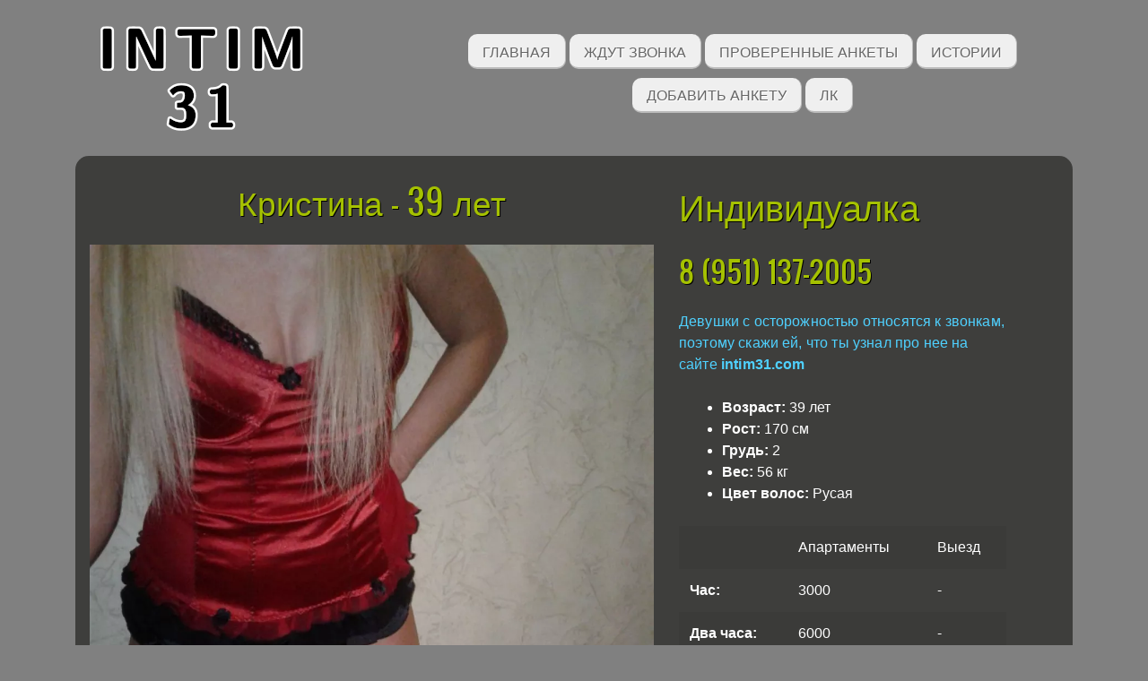

--- FILE ---
content_type: text/html; charset=UTF-8
request_url: https://gorod.intim31.com/girls/140
body_size: 4503
content:
<!DOCTYPE html>
<html lang="ru"><!-- use class="debug" here if you develope a template and want to check-->
<head>
	<meta charset="UTF-8"/>
	<meta name="viewport" content="width=device-width, minimum-scale=1.0, maximum-scale=1.0"/>
   	<!-- some meta tags, important for SEO"--> 
    <meta name="description" content="Проведи свой досуг в приятной компании индивидуалок Белгорода. Можно вызвать - Кристина Возраст:39 грудь:2 вес:56 рост:170 час:3000 ночь:0. Получи высшую степень блаженства, звони прямо сейчас!"/>
    <meta name="revisit-after" content="7 days"/>
    <meta name="robots" content="index,follow"/>
    <link rel="shortcut icon" href="/img/favicon.ico">
    <link rel="canonical" href="https://intim31.com/girls/140"/>
	
	<title>Проститутка Кристина. Возраст:39 грудь:2 вес:56 рост:170 час:3000 ночь:0 - проститутки и индвидуалки Белгорода</title>
	
	<style>
    .wrapper{max-width:1080px;margin:0 auto;padding:1.5em 1em;background:#3e3e3c;-webkit-border-radius:15px;-moz-border-radius:15px;border-radius:15px}.grids{max-width:1120px;clear:both;margin:0 0 0 -2.679%;list-style:none}[class^=grid-]{float:left;margin:0 2.679% 0 0}.grids [class^=grid-]{margin:0 0 0 2.679%}.grid-1{width:3.571%}.grid-2{width:9.821%}.grid-3{width:16.071%}.grid-4{width:22.321%}.grid-5{width:28.571%}.grid-6{width:34.821%}.grid-7{width:41.071%}.grid-8{width:47.321%}.grid-9{width:53.571%}.grid-10{width:59.821%}.grid-11{width:66.071%}.grid-12{width:72.321%}.grid-13{width:78.571%}.grid-14{width:84.821%}.grid-15{width:91.071%}.grid-16{width:97.321%;margin:0}html{overflow-y:scroll;font-size:100%;line-height:1.5;background:gray;background-attachment:fixed;color:#fff}body{min-height:100%}@media (max-width:720px){html{font-size:1.125em}body{-webkit-text-size-adjust:none}.wrapper{width:auto}.grids{margin:0;width:auto}.grids [class^=grid-],[class^=grid-]{width:auto;float:none;margin:0}.logo{margin-left:auto;margin-right:auto}dl,ol,ul{margin-left:1.5em}img.left,img.right{max-width:50%;height:auto}}@media print{*{background-color:#fff;color:#000;text-shadow:none!important}body{font-size:.75em}.wrapper{width:75%;margin:0 auto}.footer,.nav{display:none}.logo img{position:static}.grids{width:auto}[class^=grid-]{width:auto;float:none;clear:both}img{max-width:100%;height:auto}.message{border:none;font-weight:700}}
    </style>
    
        <link rel="stylesheet" href="/css/eve-styles.css?100"/>
            <link rel="stylesheet" href="/css/inuit.css,q100+client.css,q100+hamburgers.css,q100.pagespeed.cc.Htfcxh_dGX.css"/>  
                
                    
    

</head>
<body>
	<div class="wrapper" style="background: none;">	
        <div class="grid-6">
            <a href="/" id="logo"><img src="/img/xlogo31.png.pagespeed.ic.Bg-JHUjGms.webp" alt="gorod.intim31.com"/></a>
        </div>
                                     
		<div class="grid-10">
                    <ul id="nav" class="main">
                        <li><a href="/" class="">Главная</a></li>
                	<li><a href="/new" class="">Ждут звонка</a></li>
                	<li><a href="/realindi" class="">Проверенные анкеты</a></li>
                	<li><a href="/sexmanual" class="">Истории</a></li>
                        <li><a href="/add" class="">Добавить анкету</a></li>
                        <li><a href="/client" class="">ЛК</a></li>
                    </ul>
		</div>
	
                <div id="hamburger_div" class="hidden-desktop">
                <a id="mobile_btn" href="#" aria-haspopup="true" role="button" tabindex="0" class="slicknav_btn slicknav_collapsed" style="outline: none;"><span class="slicknav_menutxt"><button class="hamburger" type="button"><span class="hamburger-box"><span class="hamburger-inner"></span></span></button></span></a>
            </div>  
        </div><!--end of wrapper div-->          










	<div class="clear"></div>     

     <div class="wrapper">
	  <div class="grid-16">
                <div class="grid-10" style="text-align: center;">
			   
			   <h2>Кристина - 39 лет</h2>
                           <img src="/uploads/photo/140/list/xmain_photo.jpg,q335166.pagespeed.ic.Y9B6I9gx1U.webp" alt="Кристина: Проститутка-индивидуалка в Белгороде">
                           <p class="photoNotVerify">Фото проверено!</p>
                           <p style="display:none" class="existInTopClass">Ждет звонка ;)</p>
                                           </div>            
              
                  <div class="grid-6">
			      
				<h1>Индивидуалка</h1>
                                <h3 class="hidden-phone">8 (951) 137-2005</h3>
                                <a href="tel:89511372005" class="hidden-desktop" onclick="countcall()"><h3>8 (951) 137-2005</h3></a>
				<p style="letter-spacing: 0.01em; color: #4FD1FF;">Девушки с осторожностью относятся к звонкам, поэтому скажи ей, что ты узнал про нее на сайте <strong>intim31.com</strong></p>
                            
				<ul class="project-info" style="borger-bottom: none;">
				    <li><b>Возраст:</b> 39 лет</li>
				    <li><b>Рост:</b> 170 см</li>
				    <li><b>Грудь:</b> 2</li>
				    <li><b>Вес:</b> 56 кг</li>
				    <li><b>Цвет волос:</b> Русая</li>
                                     </ul>
				    <table class="table"><tbody>
				    
				    <tr class="price"><td></td><td>Апартаменты</td><td>Выезд</td></tr>
				    
				    <tr class="price"><td><b>Час:</b></td>		<td>3000 </td>	<td>- </td></tr>
				    <tr class="price"><td><b>Два часа:</b></td>		<td>6000 </td>	<td>- </td></tr>
				    <tr class="price"><td><b>Ночь:</b></td>		<td>- </td>	<td>- </td></tr>
							    
				    </tbody></table>

				  <p style="font-size: 120%; overflow-x:hidden;">Скромная, тёмная, развратная и умелая ягодка пригласит на оргию адекватного кавалера. Люблю чувственный экстрим а так же фантастические нежности. Смс не читаю. </p>
				  <p style="font-size: 100%; background: #808080; text-decoradtion: underline; color: white; border: 1px solid black; padding: 10px;-webkit-border-radius: 10px;-moz-border-radius: 10px;border-radius: 10px;">Уважаемые гости нашего сайта,  остерегайтесь мошенников! Не в коем случае не производите предоплат</p>
				  
 
		</div>
                <div class="grid-16 hidden-desktop" style="text-align: center;">
                    <a href="tel:89511372005" onclick="countcall()"><img src="/img/xcall-button.png.pagespeed.ic.aEdUVCqq9P.webp"></a>
                </div>
		 
	    </div>
	    

        
	    
      <div class="grid-16">
      <h3>Доп услуги</h3>
	  <div class="grid-item grid-5 green" style="margin-bottom: 25px; padding: 5px;">
<ul>
<span class="optheadPage">Секс</span>

<li>Групповой секс<sup style="font-size: 90%;"></sup></li>

<li>Классический секс<sup style="font-size: 90%;"></sup></li>

</ul>
</div><div class="grid-item grid-5 green" style="margin-bottom: 25px; padding: 5px;">
<ul>
<span class="optheadPage">Ласка</span>

<li>Глубокий минет<sup style="font-size: 90%;"></sup></li>

<li>Куннилингус<sup style="font-size: 90%;"></sup></li>

<li>Минет без презерватива<sup style="font-size: 90%;"></sup></li>

<li>Минет в презервативе<sup style="font-size: 90%;"></sup></li>

<li>Поза 69<sup style="font-size: 90%;"></sup></li>

</ul>
</div><div class="grid-item grid-5 green" style="margin-bottom: 25px; padding: 5px;">
<ul>
<span class="optheadPage">Массаж</span>

<li>Массаж классический<sup style="font-size: 90%;"></sup></li>

</ul>
</div><div class="grid-item grid-5 green" style="margin-bottom: 25px; padding: 5px;">
<ul>
<span class="optheadPage">Окончание</span>

<li>Окончание в рот<sup style="font-size: 90%;"></sup></li>

<li>Окончание на грудь<sup style="font-size: 90%;"></sup></li>

<li>Окончание на лицо<sup style="font-size: 90%;"></sup></li>

</ul>
</div>
      </div>
      
      <div class="grid-16" style="text-align: center;">
	  
	    <img style="" src="/uploads/photo/140/list/x4369201667606.jpg.pagespeed.ic.CKzBLpdkJy.webp" alt="Кристина: Проститутка-индивидуалка в Белгороде"><br>
	  
	    <img style="" src="/uploads/photo/140/list/x6400144391693.jpg.pagespeed.ic.tul4M-HBzv.webp" alt="Кристина: Проститутка-индивидуалка в Белгороде"><br>
	  
	    <img style="" src="/uploads/photo/140/list/x2127564736641.jpg.pagespeed.ic.FEmrqXleSP.webp" alt="Кристина: Проститутка-индивидуалка в Белгороде"><br>
	  
      
      </div>

      

            <div class="grids nthchild" style="text-align: center;">    
                        <ul id="nav" class="page">
                            <li><a onclick="window.history.go(-1)">&larr;Назад к анкетам</a></li>
                        </ul>
                    </div>	  
	  <hr>
     </div>    
<br>




	    <div class="wrapper">
		<div class="grids">
			<div class="grid-16">
			<h3>Полулярные анкеты</h3>
				    

				      <div class="row clearfix no-margin">
				      <ul class="gallery-post-grid holder" style="list-style-type: none;">

				      
				    
					      <!-- Gallery Item 1 -->
					      <li class="grid-5 gallery-item" data-id="id-1" data-type="illustration">
						  
						  <span class="project-details">     
						  
						    <a href="/girls/159">Кристина</a> 
						    <br>
					      
						  <a href="/girls/159">
						  <img src="/uploads/photo/159/thumbnail/xmain_photo.jpg.pagespeed.ic.qsaUDVqxOy.webp" alt="индивидуалка проститутка Белгород" style="owerflow: hidden; max-height: 440px; min-height: 440px;">
						  </a>

						    
						      
						  </span>
						  
					      </li>
					      
				      
					      <!-- Gallery Item 1 -->
					      <li class="grid-5 gallery-item" data-id="id-1" data-type="illustration">
						  
						  <span class="project-details">     
						  
						    <a href="/girls/97">Кристина</a> 
						    <br>
					      
						  <a href="/girls/97">
						  <img src="/uploads/photo/97/thumbnail/xmain_photo.jpg.pagespeed.ic.2bRcoblI1J.webp" alt="индивидуалка проститутка Белгород" style="owerflow: hidden; max-height: 440px; min-height: 440px;">
						  </a>

						    
						      
						  </span>
						  
					      </li>
					      
				      
					      <!-- Gallery Item 1 -->
					      <li class="grid-5 gallery-item" data-id="id-1" data-type="illustration">
						  
						  <span class="project-details">     
						  
						    <a href="/girls/179">Маша</a> 
						    <br>
					      
						  <a href="/girls/179">
						  <img src="/uploads/photo/179/thumbnail/xmain_photo.jpg.pagespeed.ic.M_nP0gltBD.webp" alt="индивидуалка проститутка Белгород" style="owerflow: hidden; max-height: 440px; min-height: 440px;">
						  </a>

						    
						      
						  </span>
						  
					      </li>
					      
				      
					      <!-- Gallery Item 1 -->
					      <li class="grid-5 gallery-item" data-id="id-1" data-type="illustration">
						  
						  <span class="project-details">     
						  
						    <a href="/girls/195">Мария</a> 
						    <br>
					      
						  <a href="/girls/195">
						  <img src="/uploads/photo/195/thumbnail/xmain_photo.jpg.pagespeed.ic.RW3k2yIXcQ.webp" alt="индивидуалка проститутка Белгород" style="owerflow: hidden; max-height: 440px; min-height: 440px;">
						  </a>

						    
						      
						  </span>
						  
					      </li>
					      
				      
					      <!-- Gallery Item 1 -->
					      <li class="grid-5 gallery-item" data-id="id-1" data-type="illustration">
						  
						  <span class="project-details">     
						  
						    <a href="/girls/129">Катя</a> 
						    <br>
					      
						  <a href="/girls/129">
						  <img src="/uploads/photo/129/thumbnail/xmain_photo.jpg.pagespeed.ic.2hoMjHMFOx.webp" alt="индивидуалка проститутка Белгород" style="owerflow: hidden; max-height: 440px; min-height: 440px;">
						  </a>

						    
						      
						  </span>
						  
					      </li>
					      
				      
					      <!-- Gallery Item 1 -->
					      <li class="grid-5 gallery-item" data-id="id-1" data-type="illustration">
						  
						  <span class="project-details">     
						  
						    <a href="/girls/183">Кристина</a> 
						    <br>
					      
						  <a href="/girls/183">
						  <img src="/uploads/photo/183/thumbnail/xmain_photo.jpg.pagespeed.ic.BBTWv28fdD.webp" alt="индивидуалка проститутка Белгород" style="owerflow: hidden; max-height: 440px; min-height: 440px;">
						  </a>

						    
						      
						  </span>
						  
					      </li>
					      
				      
					      <!-- Gallery Item 1 -->
					      <li class="grid-5 gallery-item" data-id="id-1" data-type="illustration">
						  
						  <span class="project-details">     
						  
						    <a href="/girls/201">Кристина</a> 
						    <br>
					      
						  <a href="/girls/201">
						  <img src="/uploads/photo/201/thumbnail/xmain_photo.jpg.pagespeed.ic.OfbmLRFwXR.webp" alt="индивидуалка проститутка Белгород" style="owerflow: hidden; max-height: 440px; min-height: 440px;">
						  </a>

						    
						      
						  </span>
						  
					      </li>
					      
				      
					      <!-- Gallery Item 1 -->
					      <li class="grid-5 gallery-item" data-id="id-1" data-type="illustration">
						  
						  <span class="project-details">     
						  
						    <a href="/girls/123">Лиза</a> 
						    <br>
					      
						  <a href="/girls/123">
						  <img src="/uploads/photo/123/thumbnail/xmain_photo.jpg.pagespeed.ic.scp64uZIuW.webp" alt="индивидуалка проститутка Белгород" style="owerflow: hidden; max-height: 440px; min-height: 440px;">
						  </a>

						    
						      
						  </span>
						  
					      </li>
					      
				      
					      <!-- Gallery Item 1 -->
					      <li class="grid-5 gallery-item" data-id="id-1" data-type="illustration">
						  
						  <span class="project-details">     
						  
						    <a href="/girls/58">рита</a> 
						    <br>
					      
						  <a href="/girls/58">
						  <img src="/uploads/photo/58/thumbnail/xmain_photo.jpg.pagespeed.ic.W3N4JfhsKx.webp" alt="индивидуалка проститутка Белгород" style="owerflow: hidden; max-height: 440px; min-height: 440px;">
						  </a>

						    
						      
						  </span>
						  
					      </li>
					      
				      

					  </ul>
					  </div>
			      </div>

    <!-- Footer Area
        ================================================== -->

        

	<div class="wrapper"><!-- Begin Footer -->
        	<div class="grids">
        	
		    
        <div class="grid-16 footer-col">
			      			      <a href="/individualki-belgorod" title="Индивидуалки Белгород">Индивидуалки Белгород</a> |			      
			      			      <a href="/shlyuhi-belgorod" title="Шлюхи Белгород">Шлюхи Белгород</a> |			      
			      			      <a href="/blyadi-belgoroda" title="Бляди Белгорода">Бляди Белгорода</a> |			      
			      			      <a href="/seks-belgorod" title="Секс Белгород">Секс Белгород</a> |			      
			  </div>
	  
		</div><!-- End grids> -->
		
	</div><!-- End Footer --> 
            
               
            
             
            <style>#hamburger_div{display:none}</style>
                  
            
    

        <!-- Yandex.Metrika counter -->
        <script type="text/javascript">(function(m,e,t,r,i,k,a){m[i]=m[i]||function(){(m[i].a=m[i].a||[]).push(arguments)};m[i].l=1*new Date();k=e.createElement(t),a=e.getElementsByTagName(t)[0],k.async=1,k.src=r,a.parentNode.insertBefore(k,a)})(window,document,"script","https://mc.yandex.ru/metrika/tag.js","ym");ym(92382780,"init",{clickmap:true,trackLinks:true,accurateTrackBounce:true});</script>
        <noscript><div><img src="https://mc.yandex.ru/watch/92382780" style="position:absolute; left:-9999px;" alt=""/></div></noscript>
        <!-- /Yandex.Metrika counter -->
    
    



<script defer src="https://static.cloudflareinsights.com/beacon.min.js/vcd15cbe7772f49c399c6a5babf22c1241717689176015" integrity="sha512-ZpsOmlRQV6y907TI0dKBHq9Md29nnaEIPlkf84rnaERnq6zvWvPUqr2ft8M1aS28oN72PdrCzSjY4U6VaAw1EQ==" data-cf-beacon='{"version":"2024.11.0","token":"c99fce3bd47d4a6eb732cbb55bd2a29c","r":1,"server_timing":{"name":{"cfCacheStatus":true,"cfEdge":true,"cfExtPri":true,"cfL4":true,"cfOrigin":true,"cfSpeedBrain":true},"location_startswith":null}}' crossorigin="anonymous"></script>
</body>
</html>
